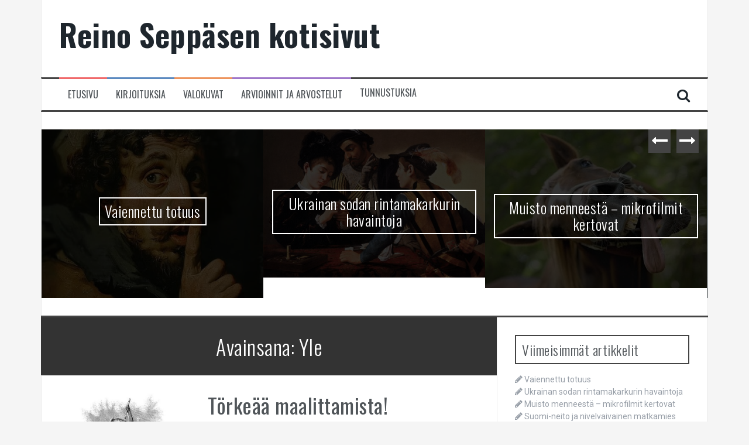

--- FILE ---
content_type: text/html; charset=UTF-8
request_url: https://reinoseppanen.net/tag/yle/
body_size: 80325
content:
<!DOCTYPE html>
<html lang="fi">
<head>
<meta charset="UTF-8">
<meta name="viewport" content="width=device-width, initial-scale=1">
<link rel="profile" href="http://gmpg.org/xfn/11">
<link rel="pingback" href="https://reinoseppanen.net/xmlrpc.php">

<title>Yle &#8211; Reino Seppäsen kotisivut</title>
<meta name='robots' content='max-image-preview:large' />
<link rel='dns-prefetch' href='//fonts.googleapis.com' />
<link rel="alternate" type="application/rss+xml" title="Reino Seppäsen kotisivut &raquo; syöte" href="https://reinoseppanen.net/feed/" />
<link rel="alternate" type="application/rss+xml" title="Reino Seppäsen kotisivut &raquo; Yle avainsanan RSS-syöte" href="https://reinoseppanen.net/tag/yle/feed/" />
<style id='wp-img-auto-sizes-contain-inline-css' type='text/css'>
img:is([sizes=auto i],[sizes^="auto," i]){contain-intrinsic-size:3000px 1500px}
/*# sourceURL=wp-img-auto-sizes-contain-inline-css */
</style>
<style id='wp-emoji-styles-inline-css' type='text/css'>

	img.wp-smiley, img.emoji {
		display: inline !important;
		border: none !important;
		box-shadow: none !important;
		height: 1em !important;
		width: 1em !important;
		margin: 0 0.07em !important;
		vertical-align: -0.1em !important;
		background: none !important;
		padding: 0 !important;
	}
/*# sourceURL=wp-emoji-styles-inline-css */
</style>
<style id='wp-block-library-inline-css' type='text/css'>
:root{--wp-block-synced-color:#7a00df;--wp-block-synced-color--rgb:122,0,223;--wp-bound-block-color:var(--wp-block-synced-color);--wp-editor-canvas-background:#ddd;--wp-admin-theme-color:#007cba;--wp-admin-theme-color--rgb:0,124,186;--wp-admin-theme-color-darker-10:#006ba1;--wp-admin-theme-color-darker-10--rgb:0,107,160.5;--wp-admin-theme-color-darker-20:#005a87;--wp-admin-theme-color-darker-20--rgb:0,90,135;--wp-admin-border-width-focus:2px}@media (min-resolution:192dpi){:root{--wp-admin-border-width-focus:1.5px}}.wp-element-button{cursor:pointer}:root .has-very-light-gray-background-color{background-color:#eee}:root .has-very-dark-gray-background-color{background-color:#313131}:root .has-very-light-gray-color{color:#eee}:root .has-very-dark-gray-color{color:#313131}:root .has-vivid-green-cyan-to-vivid-cyan-blue-gradient-background{background:linear-gradient(135deg,#00d084,#0693e3)}:root .has-purple-crush-gradient-background{background:linear-gradient(135deg,#34e2e4,#4721fb 50%,#ab1dfe)}:root .has-hazy-dawn-gradient-background{background:linear-gradient(135deg,#faaca8,#dad0ec)}:root .has-subdued-olive-gradient-background{background:linear-gradient(135deg,#fafae1,#67a671)}:root .has-atomic-cream-gradient-background{background:linear-gradient(135deg,#fdd79a,#004a59)}:root .has-nightshade-gradient-background{background:linear-gradient(135deg,#330968,#31cdcf)}:root .has-midnight-gradient-background{background:linear-gradient(135deg,#020381,#2874fc)}:root{--wp--preset--font-size--normal:16px;--wp--preset--font-size--huge:42px}.has-regular-font-size{font-size:1em}.has-larger-font-size{font-size:2.625em}.has-normal-font-size{font-size:var(--wp--preset--font-size--normal)}.has-huge-font-size{font-size:var(--wp--preset--font-size--huge)}.has-text-align-center{text-align:center}.has-text-align-left{text-align:left}.has-text-align-right{text-align:right}.has-fit-text{white-space:nowrap!important}#end-resizable-editor-section{display:none}.aligncenter{clear:both}.items-justified-left{justify-content:flex-start}.items-justified-center{justify-content:center}.items-justified-right{justify-content:flex-end}.items-justified-space-between{justify-content:space-between}.screen-reader-text{border:0;clip-path:inset(50%);height:1px;margin:-1px;overflow:hidden;padding:0;position:absolute;width:1px;word-wrap:normal!important}.screen-reader-text:focus{background-color:#ddd;clip-path:none;color:#444;display:block;font-size:1em;height:auto;left:5px;line-height:normal;padding:15px 23px 14px;text-decoration:none;top:5px;width:auto;z-index:100000}html :where(.has-border-color){border-style:solid}html :where([style*=border-top-color]){border-top-style:solid}html :where([style*=border-right-color]){border-right-style:solid}html :where([style*=border-bottom-color]){border-bottom-style:solid}html :where([style*=border-left-color]){border-left-style:solid}html :where([style*=border-width]){border-style:solid}html :where([style*=border-top-width]){border-top-style:solid}html :where([style*=border-right-width]){border-right-style:solid}html :where([style*=border-bottom-width]){border-bottom-style:solid}html :where([style*=border-left-width]){border-left-style:solid}html :where(img[class*=wp-image-]){height:auto;max-width:100%}:where(figure){margin:0 0 1em}html :where(.is-position-sticky){--wp-admin--admin-bar--position-offset:var(--wp-admin--admin-bar--height,0px)}@media screen and (max-width:600px){html :where(.is-position-sticky){--wp-admin--admin-bar--position-offset:0px}}

/*# sourceURL=wp-block-library-inline-css */
</style><style id='global-styles-inline-css' type='text/css'>
:root{--wp--preset--aspect-ratio--square: 1;--wp--preset--aspect-ratio--4-3: 4/3;--wp--preset--aspect-ratio--3-4: 3/4;--wp--preset--aspect-ratio--3-2: 3/2;--wp--preset--aspect-ratio--2-3: 2/3;--wp--preset--aspect-ratio--16-9: 16/9;--wp--preset--aspect-ratio--9-16: 9/16;--wp--preset--color--black: #000000;--wp--preset--color--cyan-bluish-gray: #abb8c3;--wp--preset--color--white: #ffffff;--wp--preset--color--pale-pink: #f78da7;--wp--preset--color--vivid-red: #cf2e2e;--wp--preset--color--luminous-vivid-orange: #ff6900;--wp--preset--color--luminous-vivid-amber: #fcb900;--wp--preset--color--light-green-cyan: #7bdcb5;--wp--preset--color--vivid-green-cyan: #00d084;--wp--preset--color--pale-cyan-blue: #8ed1fc;--wp--preset--color--vivid-cyan-blue: #0693e3;--wp--preset--color--vivid-purple: #9b51e0;--wp--preset--gradient--vivid-cyan-blue-to-vivid-purple: linear-gradient(135deg,rgb(6,147,227) 0%,rgb(155,81,224) 100%);--wp--preset--gradient--light-green-cyan-to-vivid-green-cyan: linear-gradient(135deg,rgb(122,220,180) 0%,rgb(0,208,130) 100%);--wp--preset--gradient--luminous-vivid-amber-to-luminous-vivid-orange: linear-gradient(135deg,rgb(252,185,0) 0%,rgb(255,105,0) 100%);--wp--preset--gradient--luminous-vivid-orange-to-vivid-red: linear-gradient(135deg,rgb(255,105,0) 0%,rgb(207,46,46) 100%);--wp--preset--gradient--very-light-gray-to-cyan-bluish-gray: linear-gradient(135deg,rgb(238,238,238) 0%,rgb(169,184,195) 100%);--wp--preset--gradient--cool-to-warm-spectrum: linear-gradient(135deg,rgb(74,234,220) 0%,rgb(151,120,209) 20%,rgb(207,42,186) 40%,rgb(238,44,130) 60%,rgb(251,105,98) 80%,rgb(254,248,76) 100%);--wp--preset--gradient--blush-light-purple: linear-gradient(135deg,rgb(255,206,236) 0%,rgb(152,150,240) 100%);--wp--preset--gradient--blush-bordeaux: linear-gradient(135deg,rgb(254,205,165) 0%,rgb(254,45,45) 50%,rgb(107,0,62) 100%);--wp--preset--gradient--luminous-dusk: linear-gradient(135deg,rgb(255,203,112) 0%,rgb(199,81,192) 50%,rgb(65,88,208) 100%);--wp--preset--gradient--pale-ocean: linear-gradient(135deg,rgb(255,245,203) 0%,rgb(182,227,212) 50%,rgb(51,167,181) 100%);--wp--preset--gradient--electric-grass: linear-gradient(135deg,rgb(202,248,128) 0%,rgb(113,206,126) 100%);--wp--preset--gradient--midnight: linear-gradient(135deg,rgb(2,3,129) 0%,rgb(40,116,252) 100%);--wp--preset--font-size--small: 13px;--wp--preset--font-size--medium: 20px;--wp--preset--font-size--large: 36px;--wp--preset--font-size--x-large: 42px;--wp--preset--spacing--20: 0.44rem;--wp--preset--spacing--30: 0.67rem;--wp--preset--spacing--40: 1rem;--wp--preset--spacing--50: 1.5rem;--wp--preset--spacing--60: 2.25rem;--wp--preset--spacing--70: 3.38rem;--wp--preset--spacing--80: 5.06rem;--wp--preset--shadow--natural: 6px 6px 9px rgba(0, 0, 0, 0.2);--wp--preset--shadow--deep: 12px 12px 50px rgba(0, 0, 0, 0.4);--wp--preset--shadow--sharp: 6px 6px 0px rgba(0, 0, 0, 0.2);--wp--preset--shadow--outlined: 6px 6px 0px -3px rgb(255, 255, 255), 6px 6px rgb(0, 0, 0);--wp--preset--shadow--crisp: 6px 6px 0px rgb(0, 0, 0);}:where(.is-layout-flex){gap: 0.5em;}:where(.is-layout-grid){gap: 0.5em;}body .is-layout-flex{display: flex;}.is-layout-flex{flex-wrap: wrap;align-items: center;}.is-layout-flex > :is(*, div){margin: 0;}body .is-layout-grid{display: grid;}.is-layout-grid > :is(*, div){margin: 0;}:where(.wp-block-columns.is-layout-flex){gap: 2em;}:where(.wp-block-columns.is-layout-grid){gap: 2em;}:where(.wp-block-post-template.is-layout-flex){gap: 1.25em;}:where(.wp-block-post-template.is-layout-grid){gap: 1.25em;}.has-black-color{color: var(--wp--preset--color--black) !important;}.has-cyan-bluish-gray-color{color: var(--wp--preset--color--cyan-bluish-gray) !important;}.has-white-color{color: var(--wp--preset--color--white) !important;}.has-pale-pink-color{color: var(--wp--preset--color--pale-pink) !important;}.has-vivid-red-color{color: var(--wp--preset--color--vivid-red) !important;}.has-luminous-vivid-orange-color{color: var(--wp--preset--color--luminous-vivid-orange) !important;}.has-luminous-vivid-amber-color{color: var(--wp--preset--color--luminous-vivid-amber) !important;}.has-light-green-cyan-color{color: var(--wp--preset--color--light-green-cyan) !important;}.has-vivid-green-cyan-color{color: var(--wp--preset--color--vivid-green-cyan) !important;}.has-pale-cyan-blue-color{color: var(--wp--preset--color--pale-cyan-blue) !important;}.has-vivid-cyan-blue-color{color: var(--wp--preset--color--vivid-cyan-blue) !important;}.has-vivid-purple-color{color: var(--wp--preset--color--vivid-purple) !important;}.has-black-background-color{background-color: var(--wp--preset--color--black) !important;}.has-cyan-bluish-gray-background-color{background-color: var(--wp--preset--color--cyan-bluish-gray) !important;}.has-white-background-color{background-color: var(--wp--preset--color--white) !important;}.has-pale-pink-background-color{background-color: var(--wp--preset--color--pale-pink) !important;}.has-vivid-red-background-color{background-color: var(--wp--preset--color--vivid-red) !important;}.has-luminous-vivid-orange-background-color{background-color: var(--wp--preset--color--luminous-vivid-orange) !important;}.has-luminous-vivid-amber-background-color{background-color: var(--wp--preset--color--luminous-vivid-amber) !important;}.has-light-green-cyan-background-color{background-color: var(--wp--preset--color--light-green-cyan) !important;}.has-vivid-green-cyan-background-color{background-color: var(--wp--preset--color--vivid-green-cyan) !important;}.has-pale-cyan-blue-background-color{background-color: var(--wp--preset--color--pale-cyan-blue) !important;}.has-vivid-cyan-blue-background-color{background-color: var(--wp--preset--color--vivid-cyan-blue) !important;}.has-vivid-purple-background-color{background-color: var(--wp--preset--color--vivid-purple) !important;}.has-black-border-color{border-color: var(--wp--preset--color--black) !important;}.has-cyan-bluish-gray-border-color{border-color: var(--wp--preset--color--cyan-bluish-gray) !important;}.has-white-border-color{border-color: var(--wp--preset--color--white) !important;}.has-pale-pink-border-color{border-color: var(--wp--preset--color--pale-pink) !important;}.has-vivid-red-border-color{border-color: var(--wp--preset--color--vivid-red) !important;}.has-luminous-vivid-orange-border-color{border-color: var(--wp--preset--color--luminous-vivid-orange) !important;}.has-luminous-vivid-amber-border-color{border-color: var(--wp--preset--color--luminous-vivid-amber) !important;}.has-light-green-cyan-border-color{border-color: var(--wp--preset--color--light-green-cyan) !important;}.has-vivid-green-cyan-border-color{border-color: var(--wp--preset--color--vivid-green-cyan) !important;}.has-pale-cyan-blue-border-color{border-color: var(--wp--preset--color--pale-cyan-blue) !important;}.has-vivid-cyan-blue-border-color{border-color: var(--wp--preset--color--vivid-cyan-blue) !important;}.has-vivid-purple-border-color{border-color: var(--wp--preset--color--vivid-purple) !important;}.has-vivid-cyan-blue-to-vivid-purple-gradient-background{background: var(--wp--preset--gradient--vivid-cyan-blue-to-vivid-purple) !important;}.has-light-green-cyan-to-vivid-green-cyan-gradient-background{background: var(--wp--preset--gradient--light-green-cyan-to-vivid-green-cyan) !important;}.has-luminous-vivid-amber-to-luminous-vivid-orange-gradient-background{background: var(--wp--preset--gradient--luminous-vivid-amber-to-luminous-vivid-orange) !important;}.has-luminous-vivid-orange-to-vivid-red-gradient-background{background: var(--wp--preset--gradient--luminous-vivid-orange-to-vivid-red) !important;}.has-very-light-gray-to-cyan-bluish-gray-gradient-background{background: var(--wp--preset--gradient--very-light-gray-to-cyan-bluish-gray) !important;}.has-cool-to-warm-spectrum-gradient-background{background: var(--wp--preset--gradient--cool-to-warm-spectrum) !important;}.has-blush-light-purple-gradient-background{background: var(--wp--preset--gradient--blush-light-purple) !important;}.has-blush-bordeaux-gradient-background{background: var(--wp--preset--gradient--blush-bordeaux) !important;}.has-luminous-dusk-gradient-background{background: var(--wp--preset--gradient--luminous-dusk) !important;}.has-pale-ocean-gradient-background{background: var(--wp--preset--gradient--pale-ocean) !important;}.has-electric-grass-gradient-background{background: var(--wp--preset--gradient--electric-grass) !important;}.has-midnight-gradient-background{background: var(--wp--preset--gradient--midnight) !important;}.has-small-font-size{font-size: var(--wp--preset--font-size--small) !important;}.has-medium-font-size{font-size: var(--wp--preset--font-size--medium) !important;}.has-large-font-size{font-size: var(--wp--preset--font-size--large) !important;}.has-x-large-font-size{font-size: var(--wp--preset--font-size--x-large) !important;}
/*# sourceURL=global-styles-inline-css */
</style>

<style id='classic-theme-styles-inline-css' type='text/css'>
/*! This file is auto-generated */
.wp-block-button__link{color:#fff;background-color:#32373c;border-radius:9999px;box-shadow:none;text-decoration:none;padding:calc(.667em + 2px) calc(1.333em + 2px);font-size:1.125em}.wp-block-file__button{background:#32373c;color:#fff;text-decoration:none}
/*# sourceURL=/wp-includes/css/classic-themes.min.css */
</style>
<link rel='stylesheet' id='flymag-bootstrap-css' href='https://reinoseppanen.net/wp-content/themes/flymag-child/bootstrap/css/bootstrap.min.css?ver=1' type='text/css' media='all' />
<link rel='stylesheet' id='flymag-body-fonts-css' href='//fonts.googleapis.com/css?family=Roboto%3A400%2C400italic%2C700%2C700italic&#038;ver=6.9' type='text/css' media='all' />
<link rel='stylesheet' id='flymag-headings-fonts-css' href='//fonts.googleapis.com/css?family=Oswald%3A400%2C300%2C700&#038;ver=6.9' type='text/css' media='all' />
<link rel='stylesheet' id='flymag-style-css' href='https://reinoseppanen.net/wp-content/themes/flymag-child/style.css?ver=6.9' type='text/css' media='all' />
<style id='flymag-style-inline-css' type='text/css'>
.social-navigation li:hover > a::before, a, a:hover, a:focus, a:active { color:}
.custom-menu-item-1:hover, .custom-menu-item-1 .sub-menu, .ticker-info, button, .button, input[type="button"], input[type="reset"], input[type="submit"] { background-color:}
.custom-menu-item-1 { border-color:}
.custom-menu-item-2:hover, .custom-menu-item-2 .sub-menu { background-color:}
.custom-menu-item-2 { border-color:}
.custom-menu-item-3:hover, .custom-menu-item-3 .sub-menu { background-color:}
.custom-menu-item-3 { border-color:}
.custom-menu-item-4:hover, .custom-menu-item-4 .sub-menu { background-color:}
.custom-menu-item-4 { border-color:}
.custom-menu-item-0:hover, .custom-menu-item-0 .sub-menu { background-color:}
.custom-menu-item-0 { border-color:}
.site-branding { background-color:}
.news-ticker { background-color:}
.site-title a, .site-title a:hover { color:}
.site-description { color:}
.main-navigation { background-color:}
.main-navigation a, .main-navigation li::before { color:}
body { color:#3f3f3f}
.widget-area .widget, .widget-area .widget a { color:}
.site-footer, .footer-widget-area { background-color:}

/*# sourceURL=flymag-style-inline-css */
</style>
<link rel='stylesheet' id='flymag-font-awesome-css' href='https://reinoseppanen.net/wp-content/themes/flymag-child/fonts/font-awesome.min.css?ver=6.9' type='text/css' media='all' />
<script type="text/javascript" src="https://reinoseppanen.net/wp-includes/js/jquery/jquery.min.js?ver=3.7.1" id="jquery-core-js"></script>
<script type="text/javascript" src="https://reinoseppanen.net/wp-includes/js/jquery/jquery-migrate.min.js?ver=3.4.1" id="jquery-migrate-js"></script>
<script type="text/javascript" src="https://reinoseppanen.net/wp-content/themes/flymag-child/js/jquery.fitvids.js?ver=1" id="flymag-fitvids-js"></script>
<script type="text/javascript" src="https://reinoseppanen.net/wp-content/themes/flymag-child/js/jquery.slicknav.min.js?ver=1" id="flymag-slicknav-js"></script>
<script type="text/javascript" src="https://reinoseppanen.net/wp-content/themes/flymag-child/js/jquery.easy-ticker.min.js?ver=1" id="flymag-ticker-js"></script>
<script type="text/javascript" src="https://reinoseppanen.net/wp-content/themes/flymag-child/js/wow.min.js?ver=1" id="flymag-animations-js"></script>
<script type="text/javascript" src="https://reinoseppanen.net/wp-content/themes/flymag-child/js/scripts.js?ver=1" id="flymag-scripts-js"></script>
<script type="text/javascript" src="https://reinoseppanen.net/wp-content/themes/flymag-child/js/owl.carousel.min.js?ver=1" id="flymag-owl-script-js"></script>
<script type="text/javascript" id="flymag-slider-init-js-extra">
/* <![CDATA[ */
var sliderOptions = {"slideshowspeed":"4000"};
//# sourceURL=flymag-slider-init-js-extra
/* ]]> */
</script>
<script type="text/javascript" src="https://reinoseppanen.net/wp-content/themes/flymag-child/js/slider-init.js?ver=1" id="flymag-slider-init-js"></script>
<link rel="https://api.w.org/" href="https://reinoseppanen.net/wp-json/" /><link rel="alternate" title="JSON" type="application/json" href="https://reinoseppanen.net/wp-json/wp/v2/tags/195" /><link rel="EditURI" type="application/rsd+xml" title="RSD" href="https://reinoseppanen.net/xmlrpc.php?rsd" />
<meta name="generator" content="WordPress 6.9" />
<!--[if lt IE 9]>
<script src="https://reinoseppanen.net/wp-content/themes/flymag-child/js/html5shiv.js"></script>
<![endif]-->
</head>

<body class="archive tag tag-yle tag-195 wp-theme-flymag-child">
<div id="page" class="hfeed site">
	<a class="skip-link screen-reader-text" href="#content">Skip to content</a>

	
	<header id="masthead" class="site-header container clearfix" role="banner">
		<div class="site-branding clearfix">
	        				<h1 class="site-title"><a href="https://reinoseppanen.net/" rel="home">Reino Seppäsen kotisivut</a></h1>
				<h2 class="site-description"></h2>
	        		</div>
		<nav id="site-navigation" class="main-navigation" role="navigation">
			<div class="menu-navigointi-container"><ul id="menu-navigointi" class="menu"><li id="menu-item-4" class="menu-item menu-item-type-custom menu-item-object-custom menu-item-home menu-item-4 custom-menu-item-1"><a href="http://reinoseppanen.net">Etusivu</a></li>
<li id="menu-item-9" class="menu-item menu-item-type-post_type menu-item-object-page current_page_parent menu-item-has-children menu-item-9 custom-menu-item-2"><a href="https://reinoseppanen.net/kirjoituksia/">Kirjoituksia</a>
<ul class="sub-menu">
	<li id="menu-item-5" class="menu-item menu-item-type-taxonomy menu-item-object-category menu-item-has-children menu-item-5"><a href="https://reinoseppanen.net/category/aatehistoriasta/">Aatehistoriasta</a>
	<ul class="sub-menu">
		<li id="menu-item-2497" class="menu-item menu-item-type-taxonomy menu-item-object-category menu-item-2497"><a href="https://reinoseppanen.net/category/aatehistoriasta/kapitalismi/">Kapitalismi</a></li>
		<li id="menu-item-2499" class="menu-item menu-item-type-taxonomy menu-item-object-category menu-item-2499"><a href="https://reinoseppanen.net/category/aatehistoriasta/liberalismi/">Liberalismi</a></li>
		<li id="menu-item-4053" class="menu-item menu-item-type-taxonomy menu-item-object-category menu-item-4053"><a href="https://reinoseppanen.net/category/aatehistoriasta/kommunismi/">Kommunismi</a></li>
		<li id="menu-item-2498" class="menu-item menu-item-type-taxonomy menu-item-object-category menu-item-2498"><a href="https://reinoseppanen.net/category/aatehistoriasta/konservatismi/">Konservatismi</a></li>
		<li id="menu-item-2496" class="menu-item menu-item-type-taxonomy menu-item-object-category menu-item-has-children menu-item-2496"><a href="https://reinoseppanen.net/category/aatehistoriasta/aatehistoriasta-aatehistoriasta/">Sosialismi</a>
		<ul class="sub-menu">
			<li id="menu-item-2500" class="menu-item menu-item-type-taxonomy menu-item-object-category menu-item-2500"><a href="https://reinoseppanen.net/category/aatehistoriasta/aatehistoriasta-aatehistoriasta/sosialismi-aatteena/">Sosialismi aatteena</a></li>
			<li id="menu-item-2501" class="menu-item menu-item-type-taxonomy menu-item-object-category menu-item-2501"><a href="https://reinoseppanen.net/category/aatehistoriasta/sosialismi/">Sosialismi &#8211; esisosialistit</a></li>
			<li id="menu-item-2502" class="menu-item menu-item-type-taxonomy menu-item-object-category menu-item-2502"><a href="https://reinoseppanen.net/category/aatehistoriasta/sosialismi-aatehistoriasta/">Sosialismi &#8211; uudempi sosialismi</a></li>
			<li id="menu-item-2503" class="menu-item menu-item-type-taxonomy menu-item-object-category menu-item-2503"><a href="https://reinoseppanen.net/category/aatehistoriasta/sosialismi-aatehistoriasta/demokraattinen-sosialismi-sosialidemokratia/">Demokraattinen sosialismi &#8211; sosialidemokratia</a></li>
		</ul>
</li>
	</ul>
</li>
	<li id="menu-item-7147" class="menu-item menu-item-type-taxonomy menu-item-object-category menu-item-7147"><a href="https://reinoseppanen.net/category/arvioinnit-ja-arvostelut/">Arvioinnit ja arvostelut</a></li>
	<li id="menu-item-4709" class="menu-item menu-item-type-post_type menu-item-object-page menu-item-has-children menu-item-4709"><a href="https://reinoseppanen.net/julkaisut/">Julkaisut</a>
	<ul class="sub-menu">
		<li id="menu-item-24" class="menu-item menu-item-type-post_type menu-item-object-page menu-item-24"><a href="https://reinoseppanen.net/julkaisut/kyla-hameessa/">Kylä Hämeessä</a></li>
		<li id="menu-item-25" class="menu-item menu-item-type-post_type menu-item-object-page menu-item-25"><a href="https://reinoseppanen.net/julkaisut/kalliolle-rakennettu/">Kalliolle Rakennettu</a></li>
		<li id="menu-item-4605" class="menu-item menu-item-type-post_type menu-item-object-page menu-item-4605"><a href="https://reinoseppanen.net/janus-jumala/">Janus-jumalan peilikuvat</a></li>
		<li id="menu-item-4710" class="menu-item menu-item-type-post_type menu-item-object-post menu-item-4710"><a href="https://reinoseppanen.net/arviointeja-kirjasta/">Arviointeja kirjasta ”Janus-jumalan peilikuvat”</a></li>
		<li id="menu-item-4842" class="menu-item menu-item-type-post_type menu-item-object-page menu-item-4842"><a href="https://reinoseppanen.net/?page_id=4838">Sosialidemokratian juuret ja ideologinen itseymmärrys</a></li>
		<li id="menu-item-23" class="menu-item menu-item-type-post_type menu-item-object-page menu-item-23"><a href="https://reinoseppanen.net/julkaisut/artikkeleja-muissa-julkaisuissa/">Artikkeleja muissa julkaisuissa</a></li>
	</ul>
</li>
	<li id="menu-item-1392" class="menu-item menu-item-type-taxonomy menu-item-object-category menu-item-has-children menu-item-1392"><a href="https://reinoseppanen.net/category/ihmisia-ja-elettya-elamaa/">Ihmisiä ja elettyä elämää</a>
	<ul class="sub-menu">
		<li id="menu-item-7314" class="menu-item menu-item-type-taxonomy menu-item-object-category menu-item-7314"><a href="https://reinoseppanen.net/category/ihmisia-ja-elettya-elamaa/ihmisia-ja-elettya-elamaa-ihmisia-ja-elettya-elamaa/">Negrologeja</a></li>
	</ul>
</li>
	<li id="menu-item-6" class="menu-item menu-item-type-taxonomy menu-item-object-category menu-item-6"><a href="https://reinoseppanen.net/category/historiasta/">Historiasta</a></li>
	<li id="menu-item-3179" class="menu-item menu-item-type-taxonomy menu-item-object-category menu-item-3179"><a href="https://reinoseppanen.net/category/laki-oikeudenkaytto-ja-rangaistus/">Laki, oikeus, rangaistus ja jälkihuolto</a></li>
	<li id="menu-item-89" class="menu-item menu-item-type-taxonomy menu-item-object-category menu-item-89"><a href="https://reinoseppanen.net/category/reksan-palsta/">Reksan palsta</a></li>
	<li id="menu-item-864" class="menu-item menu-item-type-taxonomy menu-item-object-category menu-item-864"><a href="https://reinoseppanen.net/category/lehtikirjoituksia/">Reksan lehti- ja nettikirjoituksia</a></li>
	<li id="menu-item-955" class="menu-item menu-item-type-taxonomy menu-item-object-category menu-item-955"><a href="https://reinoseppanen.net/category/huumoria/">Huumoria</a></li>
	<li id="menu-item-4604" class="menu-item menu-item-type-taxonomy menu-item-object-category menu-item-4604"><a href="https://reinoseppanen.net/category/vapaamuurarit-ja-muita-kummallisuuksia/">Vapaamuurarit ja muita kummallisuuksia</a></li>
</ul>
</li>
<li id="menu-item-72" class="menu-item menu-item-type-post_type menu-item-object-page menu-item-72 custom-menu-item-3"><a href="https://reinoseppanen.net/?page_id=70">Valokuvat</a></li>
<li id="menu-item-7148" class="menu-item menu-item-type-taxonomy menu-item-object-category menu-item-7148 custom-menu-item-4"><a href="https://reinoseppanen.net/category/arvioinnit-ja-arvostelut/">Arvioinnit ja arvostelut</a></li>
<li id="menu-item-911" class="menu-item menu-item-type-taxonomy menu-item-object-category menu-item-911"><a href="https://reinoseppanen.net/category/tunnustuksia/">Tunnustuksia</a></li>
</ul></div>			<span class="search-toggle"><i class="fa fa-search"></i></span>
			
<div class="search-wrapper">
	<form role="search" method="get" class="flymag-search-form" action="https://reinoseppanen.net/">
		<span class="search-close"><i class="fa fa-times"></i></span>
		<label>
			<span class="screen-reader-text">Search for:</span>
			<input type="search" class="search-field" placeholder="Type and press enter" value="" name="s" title="Search for:" />
		</label>
	</form>
</div>	
		</nav><!-- #site-navigation -->
		<nav class="mobile-nav"></nav>
	</header><!-- #masthead -->

	<div id="content" class="site-content container clearfix">
						<div class="fly-slider slider-loader">
				<div class="featured-inner clearfix">
					<div class="slider-inner">
											<div class="slide">
							<span class="carousel-overlay"></span>
															<img width="526" height="400" src="https://reinoseppanen.net/wp-content/uploads/2025/03/Michelangelo-Merisi-da-Caravaggio-526x400.jpg" class="attachment-carousel-thumb size-carousel-thumb wp-post-image" alt="" decoding="async" fetchpriority="high" />														<h1 class="slide-title"><a href="https://reinoseppanen.net/vaiennettu-totuus/" rel="bookmark">Vaiennettu  totuus</a></h1>							<span class="slide-link"><a href="https://reinoseppanen.net/vaiennettu-totuus/"><i class="fa fa-long-arrow-right"></i></a></span>
						</div>
											<div class="slide">
							<span class="carousel-overlay"></span>
															<img width="600" height="400" src="https://reinoseppanen.net/wp-content/uploads/2025/02/Cardsharps-Caravaggio_c.1597-600x400.jpg" class="attachment-carousel-thumb size-carousel-thumb wp-post-image" alt="" decoding="async" />														<h1 class="slide-title"><a href="https://reinoseppanen.net/ukrainan-sodan-rintamakarkurin-havaintoja/" rel="bookmark">Ukrainan sodan rintamakarkurin havaintoja</a></h1>							<span class="slide-link"><a href="https://reinoseppanen.net/ukrainan-sodan-rintamakarkurin-havaintoja/"><i class="fa fa-long-arrow-right"></i></a></span>
						</div>
											<div class="slide">
							<span class="carousel-overlay"></span>
															<img width="525" height="375" src="https://reinoseppanen.net/wp-content/uploads/2025/02/Koni-irvistaa.jpg" class="attachment-carousel-thumb size-carousel-thumb wp-post-image" alt="" decoding="async" srcset="https://reinoseppanen.net/wp-content/uploads/2025/02/Koni-irvistaa.jpg 525w, https://reinoseppanen.net/wp-content/uploads/2025/02/Koni-irvistaa-300x214.jpg 300w" sizes="(max-width: 525px) 100vw, 525px" />														<h1 class="slide-title"><a href="https://reinoseppanen.net/mikrofilmit-kertovat/" rel="bookmark">Muisto menneestä &#8211; mikrofilmit  kertovat</a></h1>							<span class="slide-link"><a href="https://reinoseppanen.net/mikrofilmit-kertovat/"><i class="fa fa-long-arrow-right"></i></a></span>
						</div>
											<div class="slide">
							<span class="carousel-overlay"></span>
															<img width="319" height="379" src="https://reinoseppanen.net/wp-content/uploads/2024/06/Suomi-neitoa-ohjataan.jpg" class="attachment-carousel-thumb size-carousel-thumb wp-post-image" alt="" decoding="async" srcset="https://reinoseppanen.net/wp-content/uploads/2024/06/Suomi-neitoa-ohjataan.jpg 319w, https://reinoseppanen.net/wp-content/uploads/2024/06/Suomi-neitoa-ohjataan-253x300.jpg 253w" sizes="(max-width: 319px) 100vw, 319px" />														<h1 class="slide-title"><a href="https://reinoseppanen.net/nivelvaivaisen-tahdenvaleja-politiikasta/" rel="bookmark">Suomi-neito ja nivelvaivainen matkamies maan</a></h1>							<span class="slide-link"><a href="https://reinoseppanen.net/nivelvaivaisen-tahdenvaleja-politiikasta/"><i class="fa fa-long-arrow-right"></i></a></span>
						</div>
											<div class="slide">
							<span class="carousel-overlay"></span>
															<img width="498" height="400" src="https://reinoseppanen.net/wp-content/uploads/2024/05/Paljastuminen-498x400.jpg" class="attachment-carousel-thumb size-carousel-thumb wp-post-image" alt="" decoding="async" />														<h1 class="slide-title"><a href="https://reinoseppanen.net/mita-peili-paljastaakaan/" rel="bookmark">Mitä peili paljastaakaan?</a></h1>							<span class="slide-link"><a href="https://reinoseppanen.net/mita-peili-paljastaakaan/"><i class="fa fa-long-arrow-right"></i></a></span>
						</div>
											<div class="slide">
							<span class="carousel-overlay"></span>
															<img width="585" height="400" src="https://reinoseppanen.net/wp-content/uploads/2024/04/Ritari-ja-kuolema-2-585x400.jpg" class="attachment-carousel-thumb size-carousel-thumb wp-post-image" alt="" decoding="async" />														<h1 class="slide-title"><a href="https://reinoseppanen.net/aamulehti-opettaa-kuinka-aanestat-oikein/" rel="bookmark">Aamulehti opettaa:  Kuinka äänestät oikein</a></h1>							<span class="slide-link"><a href="https://reinoseppanen.net/aamulehti-opettaa-kuinka-aanestat-oikein/"><i class="fa fa-long-arrow-right"></i></a></span>
						</div>
										</div>
				</div>
			</div>
				
		
	<div id="primary" class="content-area ">
		<main id="main" class="site-main" role="main">

		
			<header class="page-header">
				<h1 class="page-title">Avainsana: <span>Yle</span></h1>			</header><!-- .page-header -->

						<div class="home-wrapper ">
			
				
<article id="post-7172" class="clearfix post-7172 post type-post status-publish format-standard has-post-thumbnail hentry category-lehtikirjoituksia category-yleinen tag-catharin tag-heikki-patomaki tag-jukka-savolainen tag-mediapoolia-candolin tag-mielipideterrori tag-pyhan-yrjo tag-suomen-hallitus tag-turvallisuuspoliittinen-selonteko tag-yle">

			<div class="entry-thumb col-md-4">
			<a href="https://reinoseppanen.net/torkeaa-maalittamista/" title="Törkeää maalittamista!" >
				<img width="511" height="654" src="https://reinoseppanen.net/wp-content/uploads/2022/04/St.-George-the-Dragon-1878-Sir-Joseph-Boehm.jpg" class="attachment-entry-thumb size-entry-thumb wp-post-image" alt="" decoding="async" loading="lazy" srcset="https://reinoseppanen.net/wp-content/uploads/2022/04/St.-George-the-Dragon-1878-Sir-Joseph-Boehm.jpg 511w, https://reinoseppanen.net/wp-content/uploads/2022/04/St.-George-the-Dragon-1878-Sir-Joseph-Boehm-234x300.jpg 234w" sizes="auto, (max-width: 511px) 100vw, 511px" />			</a>			
		</div>
			
	<div class="post-wrapper col-md-8">
		<header class="entry-header">
			<h1 class="entry-title"><a href="https://reinoseppanen.net/torkeaa-maalittamista/" rel="bookmark">Törkeää maalittamista!</a></h1>
						<div class="entry-meta">
				<span class="posted-on"><i class="fa fa-calendar"></i> <a href="https://reinoseppanen.net/torkeaa-maalittamista/" rel="bookmark"><time class="entry-date published" datetime="2022-04-17T22:49:14+03:00">17.4.2022</time><time class="updated" datetime="2022-04-17T23:13:34+03:00">17.4.2022</time></a></span><span class="byline"> <i class="fa fa-user"></i> <span class="author vcard"><a class="url fn n" href="https://reinoseppanen.net/author/reino/">Reino Seppänen</a></span></span>			</div><!-- .entry-meta -->
					</header><!-- .entry-header -->

		<div class="entry-content">
			<p>Hallituksen lepertelyt eduskunnan avoimesta keskustelusta antamansa turvallisuuspoliittisen selonteon pohjalta voidaan unohtaa.  Sunnuntain 17.4. 2022 TV-uutisissa hybridiosaamiskeskuksen Jukka Savolainen maalasi jo etukäteen mahdolliset toisinajattelevat kansanedustajat ”putinisteisksi” tai Venäjän kätyreiksi.   Näin yhteiskunnan verovaroin ylläpitämä media osallistuu demokraattisen yhteiskuntamme tärkeimmän instituution, eduskunnan edustajien törkeään painostamiseen.  Törkeää se on eritoten tässä mielipideilmastossa toteutettuna.  Törkeää se on myös siksi, että [&hellip;]</p>
					</div><!-- .entry-content -->

				<footer class="entry-footer">
			<i class="fa fa-folder"></i>&nbsp;<span class="cat-links"><a href="https://reinoseppanen.net/category/lehtikirjoituksia/" rel="category tag">Reksan lehti- ja nettikirjoituksia</a>, <a href="https://reinoseppanen.net/category/yleinen/" rel="category tag">Yleinen</a></span>		</footer><!-- .entry-footer -->
			</div>
</article><!-- #post-## -->
			
				
<article id="post-6794" class="clearfix post-6794 post type-post status-publish format-standard has-post-thumbnail hentry category-lehtikirjoituksia category-yleinen tag-etelaranta-10 tag-juha-sipila tag-jussi-eronen tag-kulttuuricocktail-ohjelma tag-ruben-stiller tag-salla-vuorikoski tag-sanna-marin tag-suomen-kuvalehti tag-susanna-paivarinta tag-terrafame tag-viimeinen-sana-ohjelma tag-ville-ranta tag-yle">

			<div class="entry-thumb col-md-4">
			<a href="https://reinoseppanen.net/laimeanmakuinen-kulttuurikimara/" title="Laimeanmakuinen kulttuurikimara" >
				<img width="735" height="565" src="https://reinoseppanen.net/wp-content/uploads/2021/12/Ilveilijat.jpg" class="attachment-entry-thumb size-entry-thumb wp-post-image" alt="" decoding="async" loading="lazy" srcset="https://reinoseppanen.net/wp-content/uploads/2021/12/Ilveilijat.jpg 735w, https://reinoseppanen.net/wp-content/uploads/2021/12/Ilveilijat-300x231.jpg 300w" sizes="auto, (max-width: 735px) 100vw, 735px" />			</a>			
		</div>
			
	<div class="post-wrapper col-md-8">
		<header class="entry-header">
			<h1 class="entry-title"><a href="https://reinoseppanen.net/laimeanmakuinen-kulttuurikimara/" rel="bookmark">Laimeanmakuinen kulttuurikimara</a></h1>
						<div class="entry-meta">
				<span class="posted-on"><i class="fa fa-calendar"></i> <a href="https://reinoseppanen.net/laimeanmakuinen-kulttuurikimara/" rel="bookmark"><time class="entry-date published updated" datetime="2021-12-16T01:29:03+02:00">16.12.2021</time></a></span><span class="byline"> <i class="fa fa-user"></i> <span class="author vcard"><a class="url fn n" href="https://reinoseppanen.net/author/reino/">Reino Seppänen</a></span></span>			</div><!-- .entry-meta -->
					</header><!-- .entry-header -->

		<div class="entry-content">
			<p>Katsoin Yle ykköseltä 15.12. 2021 ohjelman Kulttuuricocktail.  Tällä kertaa sen teemana oli Sananvapauden rajoilla rytisee.  Ohjelma kiinnosti jo senkin vuoksi, että  10. joulukuuta katsomani Viimeinen sana -ohjelma oli pöyristyttävä rutistus Sanna Marinin ajojahdin legitimoimiseksi.  Ajattelin, että ohjelman etukäteistekstin lupailut  sananvapauden käyön rajoista voisi sivuta sitä problematiikkaa, joka nykytilanteessa on minun mielestäni vaarallisinta.   Esittelytekstin viittaus &#8221;kipukohtiin&#8221; [&hellip;]</p>
					</div><!-- .entry-content -->

				<footer class="entry-footer">
			<i class="fa fa-folder"></i>&nbsp;<span class="cat-links"><a href="https://reinoseppanen.net/category/lehtikirjoituksia/" rel="category tag">Reksan lehti- ja nettikirjoituksia</a>, <a href="https://reinoseppanen.net/category/yleinen/" rel="category tag">Yleinen</a></span>		</footer><!-- .entry-footer -->
			</div>
</article><!-- #post-## -->
			
				
<article id="post-6593" class="clearfix post-6593 post type-post status-publish format-standard has-post-thumbnail hentry category-lehtikirjoituksia category-yleinen tag-aamulehti tag-jaakko-jahnukainen tag-jaakko-teppo tag-koronan-hoito tag-krista-kiuru tag-levyraati tag-marinin-aamupala tag-tiedonvalitys tag-valtamedia tag-yle">

			<div class="entry-thumb col-md-4">
			<a href="https://reinoseppanen.net/voi-kun-meni-taas-pimpparauta-pieleen/" title="Voi kun meni taas pimpparauta pieleen" >
				<img width="445" height="582" src="https://reinoseppanen.net/wp-content/uploads/2021/07/I-smell-a-fart-1.jpg" class="attachment-entry-thumb size-entry-thumb wp-post-image" alt="" decoding="async" loading="lazy" srcset="https://reinoseppanen.net/wp-content/uploads/2021/07/I-smell-a-fart-1.jpg 445w, https://reinoseppanen.net/wp-content/uploads/2021/07/I-smell-a-fart-1-229x300.jpg 229w" sizes="auto, (max-width: 445px) 100vw, 445px" />			</a>			
		</div>
			
	<div class="post-wrapper col-md-8">
		<header class="entry-header">
			<h1 class="entry-title"><a href="https://reinoseppanen.net/voi-kun-meni-taas-pimpparauta-pieleen/" rel="bookmark">Voi kun meni taas pimpparauta pieleen</a></h1>
						<div class="entry-meta">
				<span class="posted-on"><i class="fa fa-calendar"></i> <a href="https://reinoseppanen.net/voi-kun-meni-taas-pimpparauta-pieleen/" rel="bookmark"><time class="entry-date published updated" datetime="2021-07-11T01:36:56+03:00">11.7.2021</time></a></span><span class="byline"> <i class="fa fa-user"></i> <span class="author vcard"><a class="url fn n" href="https://reinoseppanen.net/author/reino/">Reino Seppänen</a></span></span>			</div><!-- .entry-meta -->
					</header><!-- .entry-header -->

		<div class="entry-content">
			<p>Tunnettu ”Ruikonperän multakurkku” kansantaiteilija Jaakko Teppo parodisoi taannoista suosittua televisio-ohjelmaa ”Levyraati” laulussa ”Klasu ja Pirkko”.  Jaakko Teppo totesi veisunsa sanoissa, kuinka kansan mielestä esitetty kappale saattoi olla ”pelkkää rautakankee”, mutta nirppanokkaiset raatilaiset löysivät siitä aina jotain irvittävää.  Jos ei muuta niin meni ”pimpparauta pieleen. Tämä Jaakko Tepon sanoitus tuli mieleen, kun törmäsin Facebookissa moniin postauksiin, [&hellip;]</p>
					</div><!-- .entry-content -->

				<footer class="entry-footer">
			<i class="fa fa-folder"></i>&nbsp;<span class="cat-links"><a href="https://reinoseppanen.net/category/lehtikirjoituksia/" rel="category tag">Reksan lehti- ja nettikirjoituksia</a>, <a href="https://reinoseppanen.net/category/yleinen/" rel="category tag">Yleinen</a></span>		</footer><!-- .entry-footer -->
			</div>
</article><!-- #post-## -->
			
				
<article id="post-5616" class="clearfix post-5616 post type-post status-publish format-standard has-post-thumbnail hentry category-lehtikirjoituksia category-yleinen tag-erkka-mikkonen tag-venaja tag-yle">

			<div class="entry-thumb col-md-4">
			<a href="https://reinoseppanen.net/mita-mina-haluan-kuulla-venajalta/" title="Mitä minä haluan kuulla Venäjältä?" >
				<img width="818" height="713" src="https://reinoseppanen.net/wp-content/uploads/2020/10/Erkka-Mikkonen.jpg" class="attachment-entry-thumb size-entry-thumb wp-post-image" alt="" decoding="async" loading="lazy" srcset="https://reinoseppanen.net/wp-content/uploads/2020/10/Erkka-Mikkonen.jpg 818w, https://reinoseppanen.net/wp-content/uploads/2020/10/Erkka-Mikkonen-300x261.jpg 300w, https://reinoseppanen.net/wp-content/uploads/2020/10/Erkka-Mikkonen-768x669.jpg 768w" sizes="auto, (max-width: 818px) 100vw, 818px" />			</a>			
		</div>
			
	<div class="post-wrapper col-md-8">
		<header class="entry-header">
			<h1 class="entry-title"><a href="https://reinoseppanen.net/mita-mina-haluan-kuulla-venajalta/" rel="bookmark">Mitä minä haluan kuulla Venäjältä?</a></h1>
						<div class="entry-meta">
				<span class="posted-on"><i class="fa fa-calendar"></i> <a href="https://reinoseppanen.net/mita-mina-haluan-kuulla-venajalta/" rel="bookmark"><time class="entry-date published" datetime="2020-10-27T20:30:45+02:00">27.10.2020</time><time class="updated" datetime="2020-10-27T20:38:47+02:00">27.10.2020</time></a></span><span class="byline"> <i class="fa fa-user"></i> <span class="author vcard"><a class="url fn n" href="https://reinoseppanen.net/author/reino/">Reino Seppänen</a></span></span>			</div><!-- .entry-meta -->
					</header><!-- .entry-header -->

		<div class="entry-content">
			<p>Koneelleni ponnahti tänään tiistaina 27.10.2020 seuraavanlainen YLE:n kirjoitus.                    Erkka Mikkonen: Haluatko kuulla Venäjältä hyviä vai faktoihin perustuvia uutisia?     Juttu on kuluvan vuoden kesäkuulta, joten sen lähettämisen pontimena on ollut kommentointini Erkka Mikkosen jutusta.  Kuka sen on postannut, jää arvoitukseksi, kuten myös syy.  Olipa se mikä tahansa, päätin vastata kysymykseen, vaikka muutaman kuukauden näin [&hellip;]</p>
					</div><!-- .entry-content -->

				<footer class="entry-footer">
			<i class="fa fa-folder"></i>&nbsp;<span class="cat-links"><a href="https://reinoseppanen.net/category/lehtikirjoituksia/" rel="category tag">Reksan lehti- ja nettikirjoituksia</a>, <a href="https://reinoseppanen.net/category/yleinen/" rel="category tag">Yleinen</a></span>		</footer><!-- .entry-footer -->
			</div>
</article><!-- #post-## -->
			
				
<article id="post-5449" class="clearfix post-5449 post type-post status-publish format-standard has-post-thumbnail hentry category-lehtikirjoituksia category-yleinen tag-ansiosidonnainen-tyottomyysturva tag-ek tag-elina-lepomaki tag-kokoomus tag-mauri-kotamaki tag-rikkain-promille tag-roskajournalismi tag-uutisointi tag-yle">

			<div class="entry-thumb col-md-4">
			<a href="https://reinoseppanen.net/joko-riittaa-ylen-roskajournalismi/" title="Joko riittää Ylen roskajournalismi?" >
				<img width="575" height="765" src="https://reinoseppanen.net/wp-content/uploads/2020/07/Kysymysmerkki_nainen_2.jpg" class="attachment-entry-thumb size-entry-thumb wp-post-image" alt="" decoding="async" loading="lazy" srcset="https://reinoseppanen.net/wp-content/uploads/2020/07/Kysymysmerkki_nainen_2.jpg 575w, https://reinoseppanen.net/wp-content/uploads/2020/07/Kysymysmerkki_nainen_2-225x300.jpg 225w" sizes="auto, (max-width: 575px) 100vw, 575px" />			</a>			
		</div>
			
	<div class="post-wrapper col-md-8">
		<header class="entry-header">
			<h1 class="entry-title"><a href="https://reinoseppanen.net/joko-riittaa-ylen-roskajournalismi/" rel="bookmark">Joko riittää Ylen roskajournalismi?</a></h1>
						<div class="entry-meta">
				<span class="posted-on"><i class="fa fa-calendar"></i> <a href="https://reinoseppanen.net/joko-riittaa-ylen-roskajournalismi/" rel="bookmark"><time class="entry-date published" datetime="2020-07-18T00:21:40+03:00">18.7.2020</time><time class="updated" datetime="2020-07-19T14:38:34+03:00">19.7.2020</time></a></span><span class="byline"> <i class="fa fa-user"></i> <span class="author vcard"><a class="url fn n" href="https://reinoseppanen.net/author/reino/">Reino Seppänen</a></span></span>			</div><!-- .entry-meta -->
					</header><!-- .entry-header -->

		<div class="entry-content">
			<p>YLE eli Yleisradio Oy on yhteisillä verovaroilla eli ns. Yle-verolla yläpidettävä viestintäyhtiö.  Se toimii lain mukaan eduskunnan alaisuudessa.  Tai sanotaanko, että pitäisi toimia.  Todellisuudessa Yle toimii Suomen rikkaimman promillen alaisuudessa, jota edustavat EK eli elinkeinoelämän keskusliitto, Suomen yrittäjät ry, kokoomuspuolue ja erilaiset hämäräjärjestöt mm. vapaamuurarit ja monet rekisteröimättömät kuppikunnat.  Näiden tahojen palveluksessa on joukko Ylen [&hellip;]</p>
					</div><!-- .entry-content -->

				<footer class="entry-footer">
			<i class="fa fa-folder"></i>&nbsp;<span class="cat-links"><a href="https://reinoseppanen.net/category/lehtikirjoituksia/" rel="category tag">Reksan lehti- ja nettikirjoituksia</a>, <a href="https://reinoseppanen.net/category/yleinen/" rel="category tag">Yleinen</a></span>		</footer><!-- .entry-footer -->
			</div>
</article><!-- #post-## -->
			
				
<article id="post-5341" class="clearfix post-5341 post type-post status-publish format-standard has-post-thumbnail hentry category-lehtikirjoituksia category-yleinen tag-ek tag-jouko-jokinen tag-kokoomus tag-lauri-kivinen tag-merja-yla-anttila tag-suomen-yrittajat tag-vappu tag-yle">

			<div class="entry-thumb col-md-4">
			<a href="https://reinoseppanen.net/reksan-vappusaarna-koronavuonna-2020/" title="Reksan vappusaarna koronavuonna 2020" >
				<img width="348" height="358" src="https://reinoseppanen.net/wp-content/uploads/2017/07/Mies_ja_ratas_vasemmalta_oikealle.jpg" class="attachment-entry-thumb size-entry-thumb wp-post-image" alt="" decoding="async" loading="lazy" srcset="https://reinoseppanen.net/wp-content/uploads/2017/07/Mies_ja_ratas_vasemmalta_oikealle.jpg 348w, https://reinoseppanen.net/wp-content/uploads/2017/07/Mies_ja_ratas_vasemmalta_oikealle-292x300.jpg 292w" sizes="auto, (max-width: 348px) 100vw, 348px" />			</a>			
		</div>
			
	<div class="post-wrapper col-md-8">
		<header class="entry-header">
			<h1 class="entry-title"><a href="https://reinoseppanen.net/reksan-vappusaarna-koronavuonna-2020/" rel="bookmark">Reksan vappusaarna koronavuonna 2020</a></h1>
						<div class="entry-meta">
				<span class="posted-on"><i class="fa fa-calendar"></i> <a href="https://reinoseppanen.net/reksan-vappusaarna-koronavuonna-2020/" rel="bookmark"><time class="entry-date published" datetime="2020-04-30T18:42:17+03:00">30.4.2020</time><time class="updated" datetime="2020-05-01T01:06:27+03:00">1.5.2020</time></a></span><span class="byline"> <i class="fa fa-user"></i> <span class="author vcard"><a class="url fn n" href="https://reinoseppanen.net/author/reino/">Reino Seppänen</a></span></span>			</div><!-- .entry-meta -->
					</header><!-- .entry-header -->

		<div class="entry-content">
			<p>   Toverit ja ystävät!  Elämme outoa aikaa.  Panepidemia nimeltään korona on jäytänyt maatamme jo aivan liian pitkään ja loppua ei ole näkyvissä.  Virus on katkaissut ja vaikeuttanut suhteitamme läheisiin, ystäviin ja yhdessäoloon.  Ensimmäisen kerran muistiin pohjautuvassa henkilöhistoriassani en nyt voi ottaa vastaan vappua perinteisellä omiin, työväenluokkaisiin kulttuuriperinteisiin kuuluvalla tavalla.  Samaa asiaa ovat valittaneet monet aate- [&hellip;]</p>
					</div><!-- .entry-content -->

				<footer class="entry-footer">
			<i class="fa fa-folder"></i>&nbsp;<span class="cat-links"><a href="https://reinoseppanen.net/category/lehtikirjoituksia/" rel="category tag">Reksan lehti- ja nettikirjoituksia</a>, <a href="https://reinoseppanen.net/category/yleinen/" rel="category tag">Yleinen</a></span>		</footer><!-- .entry-footer -->
			</div>
</article><!-- #post-## -->
			
				
<article id="post-4629" class="clearfix post-4629 post type-post status-publish format-standard has-post-thumbnail hentry category-lehtikirjoituksia category-vapaamuurarit-ja-muita-kummallisuuksia tag-alma-media tag-atte-jaaskelainen tag-demokratia tag-jouko-jokinen tag-lannen-media-oy tag-porvarillisesta-hegemonia tag-sananvapaus tag-sanoma-osakeyhtio tag-tiedonpimitys tag-tiedonvalitys tag-trollit tag-yle">

			<div class="entry-thumb col-md-4">
			<a href="https://reinoseppanen.net/4629-2/" title="Pravdaa kansalle" >
				<img width="783" height="889" src="https://reinoseppanen.net/wp-content/uploads/2019/10/Arvovapaa-totuus2.jpg" class="attachment-entry-thumb size-entry-thumb wp-post-image" alt="" decoding="async" loading="lazy" srcset="https://reinoseppanen.net/wp-content/uploads/2019/10/Arvovapaa-totuus2.jpg 783w, https://reinoseppanen.net/wp-content/uploads/2019/10/Arvovapaa-totuus2-264x300.jpg 264w, https://reinoseppanen.net/wp-content/uploads/2019/10/Arvovapaa-totuus2-768x872.jpg 768w" sizes="auto, (max-width: 783px) 100vw, 783px" />			</a>			
		</div>
			
	<div class="post-wrapper col-md-8">
		<header class="entry-header">
			<h1 class="entry-title"><a href="https://reinoseppanen.net/4629-2/" rel="bookmark">Pravdaa kansalle</a></h1>
						<div class="entry-meta">
				<span class="posted-on"><i class="fa fa-calendar"></i> <a href="https://reinoseppanen.net/4629-2/" rel="bookmark"><time class="entry-date published" datetime="2019-10-29T23:08:13+02:00">29.10.2019</time><time class="updated" datetime="2020-01-15T00:04:53+02:00">15.1.2020</time></a></span><span class="byline"> <i class="fa fa-user"></i> <span class="author vcard"><a class="url fn n" href="https://reinoseppanen.net/author/reino/">Reino Seppänen</a></span></span>			</div><!-- .entry-meta -->
					</header><!-- .entry-header -->

		<div class="entry-content">
			<p>Olen havainnut, että useat ihmiset ottavat hyvinkin ärhäkästi kantaa valtamedian juttuihin ja erityisesti käynnistettyihin, keskusjohtoisesti ohjattuihin kampanjoihin.  Se on hyvin luonnollista, koska tällaisissa tapauksissa valtamedia häivyttää ja dementoi vasta-argumentit.  Niinpä jää jäljelle eliitin totuus.  Tuo ”Totuus”, sillä kertaa porvarillisen yhteiskunnan ”Pravda”.  Se murjotaan samalla brutaalisuudella kansalaisten tajuntaan kuin aikoinaan Neuvostoliitossa.  Vaikutinkin on kutakuinkin sama – [&hellip;]</p>
					</div><!-- .entry-content -->

				<footer class="entry-footer">
			<i class="fa fa-folder"></i>&nbsp;<span class="cat-links"><a href="https://reinoseppanen.net/category/lehtikirjoituksia/" rel="category tag">Reksan lehti- ja nettikirjoituksia</a>, <a href="https://reinoseppanen.net/category/vapaamuurarit-ja-muita-kummallisuuksia/" rel="category tag">Vapaamuurarit ja muita kummallisuuksia</a></span>		</footer><!-- .entry-footer -->
			</div>
</article><!-- #post-## -->
			
				
<article id="post-4515" class="clearfix post-4515 post type-post status-publish format-standard has-post-thumbnail hentry category-lehtikirjoituksia category-yleinen tag-doxaaminen tag-jone-rinne tag-maalittaminen tag-maria-pettersson tag-yle">

			<div class="entry-thumb col-md-4">
			<a href="https://reinoseppanen.net/maalitusta-ja-maalittajia/" title="Maalitusta ja maalittajia" >
				<img width="527" height="226" src="https://reinoseppanen.net/wp-content/uploads/2019/07/aaaa-kuva1.jpg" class="attachment-entry-thumb size-entry-thumb wp-post-image" alt="" decoding="async" loading="lazy" srcset="https://reinoseppanen.net/wp-content/uploads/2019/07/aaaa-kuva1.jpg 527w, https://reinoseppanen.net/wp-content/uploads/2019/07/aaaa-kuva1-300x129.jpg 300w" sizes="auto, (max-width: 527px) 100vw, 527px" />			</a>			
		</div>
			
	<div class="post-wrapper col-md-8">
		<header class="entry-header">
			<h1 class="entry-title"><a href="https://reinoseppanen.net/maalitusta-ja-maalittajia/" rel="bookmark">Maalitusta ja maalittajia</a></h1>
						<div class="entry-meta">
				<span class="posted-on"><i class="fa fa-calendar"></i> <a href="https://reinoseppanen.net/maalitusta-ja-maalittajia/" rel="bookmark"><time class="entry-date published" datetime="2019-07-04T16:28:38+03:00">4.7.2019</time><time class="updated" datetime="2019-07-04T16:41:00+03:00">4.7.2019</time></a></span><span class="byline"> <i class="fa fa-user"></i> <span class="author vcard"><a class="url fn n" href="https://reinoseppanen.net/author/reino/">Reino Seppänen</a></span></span>			</div><!-- .entry-meta -->
					</header><!-- .entry-header -->

		<div class="entry-content">
			<p>Sattumalta kuuntelin tänään (torstai 04.07. 2019) Radio Suomea, jossa keskusteltiin ”maalittamisesta”. Toimittajien Sanna Pirkkalaisen ja Aki Laineen haastateltavina olivat Suomen Poliisijärjestöjen puheenjohtaja Jonne Rinne ja Journalisti-lehden päätoimittaja Maria Pettersson. Esimerkkinä maalittamisesta toimittajat mainitsivat mm. sen miten suuri joukko ihmisiä yllytetään jonkun toimittajan tai poliisihenkilön kimppuun. Aihe sinänsä on tärkeä ja kasvavassa määrin ajankohtainen, mutta ilmiönä [&hellip;]</p>
					</div><!-- .entry-content -->

				<footer class="entry-footer">
			<i class="fa fa-folder"></i>&nbsp;<span class="cat-links"><a href="https://reinoseppanen.net/category/lehtikirjoituksia/" rel="category tag">Reksan lehti- ja nettikirjoituksia</a>, <a href="https://reinoseppanen.net/category/yleinen/" rel="category tag">Yleinen</a></span>		</footer><!-- .entry-footer -->
			</div>
</article><!-- #post-## -->
			
				
<article id="post-4381" class="clearfix post-4381 post type-post status-publish format-standard has-post-thumbnail hentry category-lehtikirjoituksia category-yleinen tag-antti-rinne tag-li-andersson tag-mikael-jungner tag-perussuomalaiset tag-sdp tag-sosialidemokratia tag-tolo-unga-socialister tag-vuoden-2019-eduskuntavaalit tag-yle">

			<div class="entry-thumb col-md-4">
			<a href="https://reinoseppanen.net/hillasoiden-maassa-hallanvaara/" title="Hillasoiden maassa hallanvaara" >
				<img width="283" height="482" src="https://reinoseppanen.net/wp-content/uploads/2019/04/Hugo_Simperg_Halla_3.jpg" class="attachment-entry-thumb size-entry-thumb wp-post-image" alt="" decoding="async" loading="lazy" srcset="https://reinoseppanen.net/wp-content/uploads/2019/04/Hugo_Simperg_Halla_3.jpg 283w, https://reinoseppanen.net/wp-content/uploads/2019/04/Hugo_Simperg_Halla_3-176x300.jpg 176w" sizes="auto, (max-width: 283px) 100vw, 283px" />			</a>			
		</div>
			
	<div class="post-wrapper col-md-8">
		<header class="entry-header">
			<h1 class="entry-title"><a href="https://reinoseppanen.net/hillasoiden-maassa-hallanvaara/" rel="bookmark">Hillasoiden maassa hallanvaara</a></h1>
						<div class="entry-meta">
				<span class="posted-on"><i class="fa fa-calendar"></i> <a href="https://reinoseppanen.net/hillasoiden-maassa-hallanvaara/" rel="bookmark"><time class="entry-date published" datetime="2019-04-16T13:33:15+03:00">16.4.2019</time><time class="updated" datetime="2019-04-16T15:58:43+03:00">16.4.2019</time></a></span><span class="byline"> <i class="fa fa-user"></i> <span class="author vcard"><a class="url fn n" href="https://reinoseppanen.net/author/reino/">Reino Seppänen</a></span></span>			</div><!-- .entry-meta -->
					</header><!-- .entry-header -->

		<div class="entry-content">
			<p>Käytyjen eduskuntavaalien tulos näyttää pikaisella silmäyksellä poliittiselta pattitilanteelta.  Mutta onko tosiaan niin?  Historia kertoo, että monet viisaat politiikot näkevät vaihtoehtoja vaikeissakin tilanteissa. Mutta he ovatkin tunnustetusti viisaita.  Nämä nykyiset politiikot ja poliittiset kommentaattorit  tyytyvät noihin &#8221;pikaisiin silmäyksiin.  Siltä pohjalta he tarjoavat yksinkertaisia ratkaisujaan monimutkaisiin ongelmiin.  Niitä reseptejä yleensä myös noudatetaan, minkä seurauksena asiat saadaan vielä [&hellip;]</p>
					</div><!-- .entry-content -->

				<footer class="entry-footer">
			<i class="fa fa-folder"></i>&nbsp;<span class="cat-links"><a href="https://reinoseppanen.net/category/lehtikirjoituksia/" rel="category tag">Reksan lehti- ja nettikirjoituksia</a>, <a href="https://reinoseppanen.net/category/yleinen/" rel="category tag">Yleinen</a></span>		</footer><!-- .entry-footer -->
			</div>
</article><!-- #post-## -->
			
				
<article id="post-3950" class="clearfix post-3950 post type-post status-publish format-standard has-post-thumbnail hentry category-lehtikirjoituksia tag-a-studio tag-erkka-koivunen tag-esko-seppanen tag-euroopan-hybridiuhkakeskus tag-f-secure tag-hybridivaikuttaminen tag-nato tag-paivi-tampere tag-pentti-sainio tag-venaja tag-yhdysvallat tag-yle">

			<div class="entry-thumb col-md-4">
			<a href="https://reinoseppanen.net/skeidaa-katsojille-verorahoitteisesti/" title="Skeidaa katsojille &#8211; verorahoitteisesti" >
				<img width="429" height="314" src="https://reinoseppanen.net/wp-content/uploads/2018/12/Teatteria.jpg" class="attachment-entry-thumb size-entry-thumb wp-post-image" alt="" decoding="async" loading="lazy" srcset="https://reinoseppanen.net/wp-content/uploads/2018/12/Teatteria.jpg 429w, https://reinoseppanen.net/wp-content/uploads/2018/12/Teatteria-300x220.jpg 300w" sizes="auto, (max-width: 429px) 100vw, 429px" />			</a>			
		</div>
			
	<div class="post-wrapper col-md-8">
		<header class="entry-header">
			<h1 class="entry-title"><a href="https://reinoseppanen.net/skeidaa-katsojille-verorahoitteisesti/" rel="bookmark">Skeidaa katsojille &#8211; verorahoitteisesti</a></h1>
						<div class="entry-meta">
				<span class="posted-on"><i class="fa fa-calendar"></i> <a href="https://reinoseppanen.net/skeidaa-katsojille-verorahoitteisesti/" rel="bookmark"><time class="entry-date published" datetime="2018-12-13T00:42:56+02:00">13.12.2018</time><time class="updated" datetime="2018-12-13T01:33:27+02:00">13.12.2018</time></a></span><span class="byline"> <i class="fa fa-user"></i> <span class="author vcard"><a class="url fn n" href="https://reinoseppanen.net/author/reino/">Reino Seppänen</a></span></span>			</div><!-- .entry-meta -->
					</header><!-- .entry-header -->

		<div class="entry-content">
			<p>Tapahtui keskiviikkona 12.12.2018, että torkahdin iltauutisten jälkeen sohvalle.  Heräsin A-studion aikana, kun ohjelman uusi juontaja, se syntymästään säikähtäneen näköinen kaveri hössötti ensikevään eduskuntavaaleihin kohdistuvista hybridiuhkista.  Kun kehiin sitten heitettiin kaksi &#8221;asiantuntijaa&#8221;, Päivi Tampere Euroopan hybridiuhkakeskuksesta ja Erka Koivunen F-Securelta, jäin telkun sammauttamisen sijasta kuuntelemaan hämmästyneena tämän kaksikon duettolausuntaa.  Kriittinen näkökulma puuttui täysin, niin kuin sillä [&hellip;]</p>
					</div><!-- .entry-content -->

				<footer class="entry-footer">
			<i class="fa fa-folder"></i>&nbsp;<span class="cat-links"><a href="https://reinoseppanen.net/category/lehtikirjoituksia/" rel="category tag">Reksan lehti- ja nettikirjoituksia</a></span>		</footer><!-- .entry-footer -->
			</div>
</article><!-- #post-## -->
						</div>

				<nav class="navigation paging-navigation clearfix" role="navigation">
		<h1 class="screen-reader-text">Posts navigation</h1>
		<div class="nav-links">

						<div class="nav-previous button"><a href="https://reinoseppanen.net/tag/yle/page/2/" ><span class="meta-nav">&larr;</span> Older posts</a></div>
			
			
		</div><!-- .nav-links -->
	</nav><!-- .navigation -->
	
		
		</main><!-- #main -->
	</div><!-- #primary -->


<div id="secondary" class="widget-area" role="complementary">
	
		<aside id="recent-posts-2" class="widget widget_recent_entries">
		<h3 class="widget-title"><span>Viimeisimmät artikkelit</span></h3>
		<ul>
											<li>
					<a href="https://reinoseppanen.net/vaiennettu-totuus/">Vaiennettu  totuus</a>
									</li>
											<li>
					<a href="https://reinoseppanen.net/ukrainan-sodan-rintamakarkurin-havaintoja/">Ukrainan sodan rintamakarkurin havaintoja</a>
									</li>
											<li>
					<a href="https://reinoseppanen.net/mikrofilmit-kertovat/">Muisto menneestä &#8211; mikrofilmit  kertovat</a>
									</li>
											<li>
					<a href="https://reinoseppanen.net/nivelvaivaisen-tahdenvaleja-politiikasta/">Suomi-neito ja nivelvaivainen matkamies maan</a>
									</li>
											<li>
					<a href="https://reinoseppanen.net/mita-peili-paljastaakaan/">Mitä peili paljastaakaan?</a>
									</li>
					</ul>

		</aside><aside id="archives-2" class="widget widget_archive"><h3 class="widget-title"><span>Arkistot</span></h3>
			<ul>
					<li><a href='https://reinoseppanen.net/2025/03/'>maaliskuu 2025</a></li>
	<li><a href='https://reinoseppanen.net/2025/02/'>helmikuu 2025</a></li>
	<li><a href='https://reinoseppanen.net/2024/06/'>kesäkuu 2024</a></li>
	<li><a href='https://reinoseppanen.net/2024/05/'>toukokuu 2024</a></li>
	<li><a href='https://reinoseppanen.net/2024/04/'>huhtikuu 2024</a></li>
	<li><a href='https://reinoseppanen.net/2024/03/'>maaliskuu 2024</a></li>
	<li><a href='https://reinoseppanen.net/2024/02/'>helmikuu 2024</a></li>
	<li><a href='https://reinoseppanen.net/2024/01/'>tammikuu 2024</a></li>
	<li><a href='https://reinoseppanen.net/2023/12/'>joulukuu 2023</a></li>
	<li><a href='https://reinoseppanen.net/2023/11/'>marraskuu 2023</a></li>
	<li><a href='https://reinoseppanen.net/2023/10/'>lokakuu 2023</a></li>
	<li><a href='https://reinoseppanen.net/2023/09/'>syyskuu 2023</a></li>
	<li><a href='https://reinoseppanen.net/2023/06/'>kesäkuu 2023</a></li>
	<li><a href='https://reinoseppanen.net/2023/05/'>toukokuu 2023</a></li>
	<li><a href='https://reinoseppanen.net/2023/04/'>huhtikuu 2023</a></li>
	<li><a href='https://reinoseppanen.net/2023/03/'>maaliskuu 2023</a></li>
	<li><a href='https://reinoseppanen.net/2023/02/'>helmikuu 2023</a></li>
	<li><a href='https://reinoseppanen.net/2023/01/'>tammikuu 2023</a></li>
	<li><a href='https://reinoseppanen.net/2022/12/'>joulukuu 2022</a></li>
	<li><a href='https://reinoseppanen.net/2022/09/'>syyskuu 2022</a></li>
	<li><a href='https://reinoseppanen.net/2022/06/'>kesäkuu 2022</a></li>
	<li><a href='https://reinoseppanen.net/2022/05/'>toukokuu 2022</a></li>
	<li><a href='https://reinoseppanen.net/2022/04/'>huhtikuu 2022</a></li>
	<li><a href='https://reinoseppanen.net/2022/03/'>maaliskuu 2022</a></li>
	<li><a href='https://reinoseppanen.net/2022/02/'>helmikuu 2022</a></li>
	<li><a href='https://reinoseppanen.net/2022/01/'>tammikuu 2022</a></li>
	<li><a href='https://reinoseppanen.net/2021/12/'>joulukuu 2021</a></li>
	<li><a href='https://reinoseppanen.net/2021/11/'>marraskuu 2021</a></li>
	<li><a href='https://reinoseppanen.net/2021/10/'>lokakuu 2021</a></li>
	<li><a href='https://reinoseppanen.net/2021/08/'>elokuu 2021</a></li>
	<li><a href='https://reinoseppanen.net/2021/07/'>heinäkuu 2021</a></li>
	<li><a href='https://reinoseppanen.net/2021/06/'>kesäkuu 2021</a></li>
	<li><a href='https://reinoseppanen.net/2021/05/'>toukokuu 2021</a></li>
	<li><a href='https://reinoseppanen.net/2021/04/'>huhtikuu 2021</a></li>
	<li><a href='https://reinoseppanen.net/2021/03/'>maaliskuu 2021</a></li>
	<li><a href='https://reinoseppanen.net/2021/02/'>helmikuu 2021</a></li>
	<li><a href='https://reinoseppanen.net/2021/01/'>tammikuu 2021</a></li>
	<li><a href='https://reinoseppanen.net/2020/12/'>joulukuu 2020</a></li>
	<li><a href='https://reinoseppanen.net/2020/11/'>marraskuu 2020</a></li>
	<li><a href='https://reinoseppanen.net/2020/10/'>lokakuu 2020</a></li>
	<li><a href='https://reinoseppanen.net/2020/09/'>syyskuu 2020</a></li>
	<li><a href='https://reinoseppanen.net/2020/08/'>elokuu 2020</a></li>
	<li><a href='https://reinoseppanen.net/2020/07/'>heinäkuu 2020</a></li>
	<li><a href='https://reinoseppanen.net/2020/06/'>kesäkuu 2020</a></li>
	<li><a href='https://reinoseppanen.net/2020/05/'>toukokuu 2020</a></li>
	<li><a href='https://reinoseppanen.net/2020/04/'>huhtikuu 2020</a></li>
	<li><a href='https://reinoseppanen.net/2020/03/'>maaliskuu 2020</a></li>
	<li><a href='https://reinoseppanen.net/2020/01/'>tammikuu 2020</a></li>
	<li><a href='https://reinoseppanen.net/2019/12/'>joulukuu 2019</a></li>
	<li><a href='https://reinoseppanen.net/2019/11/'>marraskuu 2019</a></li>
	<li><a href='https://reinoseppanen.net/2019/10/'>lokakuu 2019</a></li>
	<li><a href='https://reinoseppanen.net/2019/07/'>heinäkuu 2019</a></li>
	<li><a href='https://reinoseppanen.net/2019/06/'>kesäkuu 2019</a></li>
	<li><a href='https://reinoseppanen.net/2019/05/'>toukokuu 2019</a></li>
	<li><a href='https://reinoseppanen.net/2019/04/'>huhtikuu 2019</a></li>
	<li><a href='https://reinoseppanen.net/2019/03/'>maaliskuu 2019</a></li>
	<li><a href='https://reinoseppanen.net/2019/02/'>helmikuu 2019</a></li>
	<li><a href='https://reinoseppanen.net/2019/01/'>tammikuu 2019</a></li>
	<li><a href='https://reinoseppanen.net/2018/12/'>joulukuu 2018</a></li>
	<li><a href='https://reinoseppanen.net/2018/11/'>marraskuu 2018</a></li>
	<li><a href='https://reinoseppanen.net/2018/10/'>lokakuu 2018</a></li>
	<li><a href='https://reinoseppanen.net/2018/09/'>syyskuu 2018</a></li>
	<li><a href='https://reinoseppanen.net/2018/08/'>elokuu 2018</a></li>
	<li><a href='https://reinoseppanen.net/2018/07/'>heinäkuu 2018</a></li>
	<li><a href='https://reinoseppanen.net/2018/06/'>kesäkuu 2018</a></li>
	<li><a href='https://reinoseppanen.net/2018/05/'>toukokuu 2018</a></li>
	<li><a href='https://reinoseppanen.net/2018/04/'>huhtikuu 2018</a></li>
	<li><a href='https://reinoseppanen.net/2018/02/'>helmikuu 2018</a></li>
	<li><a href='https://reinoseppanen.net/2018/01/'>tammikuu 2018</a></li>
	<li><a href='https://reinoseppanen.net/2017/12/'>joulukuu 2017</a></li>
	<li><a href='https://reinoseppanen.net/2017/11/'>marraskuu 2017</a></li>
	<li><a href='https://reinoseppanen.net/2017/10/'>lokakuu 2017</a></li>
	<li><a href='https://reinoseppanen.net/2017/08/'>elokuu 2017</a></li>
	<li><a href='https://reinoseppanen.net/2017/07/'>heinäkuu 2017</a></li>
	<li><a href='https://reinoseppanen.net/2017/06/'>kesäkuu 2017</a></li>
	<li><a href='https://reinoseppanen.net/2017/04/'>huhtikuu 2017</a></li>
	<li><a href='https://reinoseppanen.net/2017/03/'>maaliskuu 2017</a></li>
	<li><a href='https://reinoseppanen.net/2017/02/'>helmikuu 2017</a></li>
	<li><a href='https://reinoseppanen.net/2017/01/'>tammikuu 2017</a></li>
	<li><a href='https://reinoseppanen.net/2016/12/'>joulukuu 2016</a></li>
	<li><a href='https://reinoseppanen.net/2016/11/'>marraskuu 2016</a></li>
	<li><a href='https://reinoseppanen.net/2016/10/'>lokakuu 2016</a></li>
	<li><a href='https://reinoseppanen.net/2016/09/'>syyskuu 2016</a></li>
	<li><a href='https://reinoseppanen.net/2016/08/'>elokuu 2016</a></li>
	<li><a href='https://reinoseppanen.net/2016/07/'>heinäkuu 2016</a></li>
	<li><a href='https://reinoseppanen.net/2016/06/'>kesäkuu 2016</a></li>
	<li><a href='https://reinoseppanen.net/2016/05/'>toukokuu 2016</a></li>
	<li><a href='https://reinoseppanen.net/2016/04/'>huhtikuu 2016</a></li>
	<li><a href='https://reinoseppanen.net/2016/03/'>maaliskuu 2016</a></li>
	<li><a href='https://reinoseppanen.net/2016/02/'>helmikuu 2016</a></li>
	<li><a href='https://reinoseppanen.net/2016/01/'>tammikuu 2016</a></li>
	<li><a href='https://reinoseppanen.net/2015/12/'>joulukuu 2015</a></li>
	<li><a href='https://reinoseppanen.net/2015/11/'>marraskuu 2015</a></li>
	<li><a href='https://reinoseppanen.net/2015/10/'>lokakuu 2015</a></li>
	<li><a href='https://reinoseppanen.net/2015/05/'>toukokuu 2015</a></li>
	<li><a href='https://reinoseppanen.net/2015/04/'>huhtikuu 2015</a></li>
	<li><a href='https://reinoseppanen.net/2015/03/'>maaliskuu 2015</a></li>
	<li><a href='https://reinoseppanen.net/2015/02/'>helmikuu 2015</a></li>
	<li><a href='https://reinoseppanen.net/2015/01/'>tammikuu 2015</a></li>
	<li><a href='https://reinoseppanen.net/2014/12/'>joulukuu 2014</a></li>
	<li><a href='https://reinoseppanen.net/2014/11/'>marraskuu 2014</a></li>
	<li><a href='https://reinoseppanen.net/2014/10/'>lokakuu 2014</a></li>
	<li><a href='https://reinoseppanen.net/2014/09/'>syyskuu 2014</a></li>
	<li><a href='https://reinoseppanen.net/2014/04/'>huhtikuu 2014</a></li>
	<li><a href='https://reinoseppanen.net/2014/03/'>maaliskuu 2014</a></li>
	<li><a href='https://reinoseppanen.net/2014/02/'>helmikuu 2014</a></li>
	<li><a href='https://reinoseppanen.net/2014/01/'>tammikuu 2014</a></li>
	<li><a href='https://reinoseppanen.net/2013/09/'>syyskuu 2013</a></li>
	<li><a href='https://reinoseppanen.net/2013/05/'>toukokuu 2013</a></li>
	<li><a href='https://reinoseppanen.net/2013/04/'>huhtikuu 2013</a></li>
	<li><a href='https://reinoseppanen.net/2013/03/'>maaliskuu 2013</a></li>
	<li><a href='https://reinoseppanen.net/2013/02/'>helmikuu 2013</a></li>
	<li><a href='https://reinoseppanen.net/2012/09/'>syyskuu 2012</a></li>
	<li><a href='https://reinoseppanen.net/2012/02/'>helmikuu 2012</a></li>
	<li><a href='https://reinoseppanen.net/2011/11/'>marraskuu 2011</a></li>
	<li><a href='https://reinoseppanen.net/2011/09/'>syyskuu 2011</a></li>
	<li><a href='https://reinoseppanen.net/2011/08/'>elokuu 2011</a></li>
	<li><a href='https://reinoseppanen.net/2011/04/'>huhtikuu 2011</a></li>
	<li><a href='https://reinoseppanen.net/2011/03/'>maaliskuu 2011</a></li>
	<li><a href='https://reinoseppanen.net/2011/02/'>helmikuu 2011</a></li>
	<li><a href='https://reinoseppanen.net/2011/01/'>tammikuu 2011</a></li>
	<li><a href='https://reinoseppanen.net/2010/03/'>maaliskuu 2010</a></li>
	<li><a href='https://reinoseppanen.net/2010/02/'>helmikuu 2010</a></li>
	<li><a href='https://reinoseppanen.net/2010/01/'>tammikuu 2010</a></li>
	<li><a href='https://reinoseppanen.net/2009/11/'>marraskuu 2009</a></li>
	<li><a href='https://reinoseppanen.net/2009/05/'>toukokuu 2009</a></li>
	<li><a href='https://reinoseppanen.net/2009/04/'>huhtikuu 2009</a></li>
	<li><a href='https://reinoseppanen.net/2009/02/'>helmikuu 2009</a></li>
	<li><a href='https://reinoseppanen.net/2009/01/'>tammikuu 2009</a></li>
	<li><a href='https://reinoseppanen.net/2008/12/'>joulukuu 2008</a></li>
	<li><a href='https://reinoseppanen.net/2008/11/'>marraskuu 2008</a></li>
	<li><a href='https://reinoseppanen.net/2008/08/'>elokuu 2008</a></li>
	<li><a href='https://reinoseppanen.net/2008/04/'>huhtikuu 2008</a></li>
	<li><a href='https://reinoseppanen.net/2008/01/'>tammikuu 2008</a></li>
	<li><a href='https://reinoseppanen.net/2007/12/'>joulukuu 2007</a></li>
	<li><a href='https://reinoseppanen.net/2007/11/'>marraskuu 2007</a></li>
	<li><a href='https://reinoseppanen.net/2007/10/'>lokakuu 2007</a></li>
	<li><a href='https://reinoseppanen.net/2007/09/'>syyskuu 2007</a></li>
	<li><a href='https://reinoseppanen.net/2007/08/'>elokuu 2007</a></li>
	<li><a href='https://reinoseppanen.net/2007/07/'>heinäkuu 2007</a></li>
	<li><a href='https://reinoseppanen.net/2007/06/'>kesäkuu 2007</a></li>
	<li><a href='https://reinoseppanen.net/2007/05/'>toukokuu 2007</a></li>
	<li><a href='https://reinoseppanen.net/2007/04/'>huhtikuu 2007</a></li>
	<li><a href='https://reinoseppanen.net/2007/03/'>maaliskuu 2007</a></li>
	<li><a href='https://reinoseppanen.net/2007/02/'>helmikuu 2007</a></li>
	<li><a href='https://reinoseppanen.net/2007/01/'>tammikuu 2007</a></li>
	<li><a href='https://reinoseppanen.net/2006/12/'>joulukuu 2006</a></li>
	<li><a href='https://reinoseppanen.net/2006/11/'>marraskuu 2006</a></li>
	<li><a href='https://reinoseppanen.net/2006/10/'>lokakuu 2006</a></li>
	<li><a href='https://reinoseppanen.net/2006/06/'>kesäkuu 2006</a></li>
	<li><a href='https://reinoseppanen.net/2006/05/'>toukokuu 2006</a></li>
	<li><a href='https://reinoseppanen.net/2006/04/'>huhtikuu 2006</a></li>
	<li><a href='https://reinoseppanen.net/2004/09/'>syyskuu 2004</a></li>
	<li><a href='https://reinoseppanen.net/2003/02/'>helmikuu 2003</a></li>
	<li><a href='https://reinoseppanen.net/1999/02/'>helmikuu 1999</a></li>
	<li><a href='https://reinoseppanen.net/1989/02/'>helmikuu 1989</a></li>
			</ul>

			</aside><aside id="categories-2" class="widget widget_categories"><h3 class="widget-title"><span>Kategoriat</span></h3>
			<ul>
					<li class="cat-item cat-item-4"><a href="https://reinoseppanen.net/category/aatehistoriasta/">Aatehistoriasta</a>
</li>
	<li class="cat-item cat-item-79"><a href="https://reinoseppanen.net/category/aatehistoriasta/anarkismi-ja-syndikalismi/">Anarkismi ja syndikalismi</a>
</li>
	<li class="cat-item cat-item-1378"><a href="https://reinoseppanen.net/category/arvioinnit-ja-arvostelut/">Arvioinnit ja arvostelut</a>
</li>
	<li class="cat-item cat-item-265"><a href="https://reinoseppanen.net/category/aatehistoriasta/sosialismi-aatehistoriasta/demokraattinen-sosialismi-sosialidemokratia/">Demokraattinen sosialismi &#8211; sosialidemokratia</a>
</li>
	<li class="cat-item cat-item-3"><a href="https://reinoseppanen.net/category/historiasta/">Historiasta</a>
</li>
	<li class="cat-item cat-item-11"><a href="https://reinoseppanen.net/category/huumoria/">Huumoria</a>
</li>
	<li class="cat-item cat-item-12"><a href="https://reinoseppanen.net/category/ihmisia-ja-elettya-elamaa/">Ihmisiä ja elettyä elämää</a>
</li>
	<li class="cat-item cat-item-861"><a href="https://reinoseppanen.net/category/huumoria/juho-einar-penninpesan-tarinat/">Juho Einar Penninpesä tarinat</a>
</li>
	<li class="cat-item cat-item-816"><a href="https://reinoseppanen.net/category/julkaisut/">Julkaisut</a>
</li>
	<li class="cat-item cat-item-58"><a href="https://reinoseppanen.net/category/aatehistoriasta/kapitalismi/">Kapitalismi</a>
</li>
	<li class="cat-item cat-item-647"><a href="https://reinoseppanen.net/category/aatehistoriasta/kommunismi/">Kommunismi</a>
</li>
	<li class="cat-item cat-item-78"><a href="https://reinoseppanen.net/category/aatehistoriasta/konservatismi/">Konservatismi</a>
</li>
	<li class="cat-item cat-item-390"><a href="https://reinoseppanen.net/category/laki-oikeudenkaytto-ja-rangaistus/">Laki, oikeus, rangaistus ja jälkihuolto</a>
</li>
	<li class="cat-item cat-item-76"><a href="https://reinoseppanen.net/category/aatehistoriasta/liberalismi/">Liberalismi</a>
</li>
	<li class="cat-item cat-item-364"><a href="https://reinoseppanen.net/category/aatehistoriasta/sosialismi-aatehistoriasta/demokraattinen-sosialismi-sosialidemokratia/demokraattinen-sosialismi-sosialidemokratia-demokraattinen-sosialismi-sosialidemokratia/">Moderni sosialidemokratia</a>
</li>
	<li class="cat-item cat-item-1410"><a href="https://reinoseppanen.net/category/ihmisia-ja-elettya-elamaa/ihmisia-ja-elettya-elamaa-ihmisia-ja-elettya-elamaa/">Negrologeja</a>
</li>
	<li class="cat-item cat-item-8"><a href="https://reinoseppanen.net/category/lehtikirjoituksia/">Reksan lehti- ja nettikirjoituksia</a>
</li>
	<li class="cat-item cat-item-6"><a href="https://reinoseppanen.net/category/reksan-palsta/">Reksan palsta</a>
</li>
	<li class="cat-item cat-item-1372"><a href="https://reinoseppanen.net/category/reksasta/">Reksasta</a>
</li>
	<li class="cat-item cat-item-267"><a href="https://reinoseppanen.net/category/aatehistoriasta/aatehistoriasta-aatehistoriasta/">Sosialismi</a>
</li>
	<li class="cat-item cat-item-77"><a href="https://reinoseppanen.net/category/aatehistoriasta/sosialismi/">Sosialismi &#8211; esisosialistit</a>
</li>
	<li class="cat-item cat-item-139"><a href="https://reinoseppanen.net/category/aatehistoriasta/sosialismi-aatehistoriasta/">Sosialismi &#8211; uudempi sosialismi</a>
</li>
	<li class="cat-item cat-item-156"><a href="https://reinoseppanen.net/category/aatehistoriasta/aatehistoriasta-aatehistoriasta/sosialismi-aatteena/">Sosialismi aatteena</a>
</li>
	<li class="cat-item cat-item-771"><a href="https://reinoseppanen.net/category/vapaamuurarit-ja-muita-kummallisuuksia/">Vapaamuurarit ja muita kummallisuuksia</a>
</li>
	<li class="cat-item cat-item-1"><a href="https://reinoseppanen.net/category/yleinen/">Yleinen</a>
</li>
			</ul>

			</aside></div><!-- #secondary -->

	</div><!-- #content -->
	
	<footer id="colophon" class="site-footer" role="contentinfo">
		<div class="container">
			<div class="site-info col-md-6 col-sm-6">
				<a href="http://wordpress.org/" rel="nofollow">Proudly powered by WordPress</a>
				<span class="sep"> | </span>
				Theme: <a href="http://themeisle.com/themes/flymag/" rel="nofollow">FlyMag</a> by Themeisle.			</div><!-- .site-info -->
					</div>
	</footer><!-- #colophon -->
</div><!-- #page -->

<script type="speculationrules">
{"prefetch":[{"source":"document","where":{"and":[{"href_matches":"/*"},{"not":{"href_matches":["/wp-*.php","/wp-admin/*","/wp-content/uploads/*","/wp-content/*","/wp-content/plugins/*","/wp-content/themes/flymag-child/*","/*\\?(.+)"]}},{"not":{"selector_matches":"a[rel~=\"nofollow\"]"}},{"not":{"selector_matches":".no-prefetch, .no-prefetch a"}}]},"eagerness":"conservative"}]}
</script>
<script type="text/javascript" src="https://reinoseppanen.net/wp-content/themes/flymag-child/js/skip-link-focus-fix.js?ver=20130115" id="flymag-skip-link-focus-fix-js"></script>
<script id="wp-emoji-settings" type="application/json">
{"baseUrl":"https://s.w.org/images/core/emoji/17.0.2/72x72/","ext":".png","svgUrl":"https://s.w.org/images/core/emoji/17.0.2/svg/","svgExt":".svg","source":{"concatemoji":"https://reinoseppanen.net/wp-includes/js/wp-emoji-release.min.js?ver=6.9"}}
</script>
<script type="module">
/* <![CDATA[ */
/*! This file is auto-generated */
const a=JSON.parse(document.getElementById("wp-emoji-settings").textContent),o=(window._wpemojiSettings=a,"wpEmojiSettingsSupports"),s=["flag","emoji"];function i(e){try{var t={supportTests:e,timestamp:(new Date).valueOf()};sessionStorage.setItem(o,JSON.stringify(t))}catch(e){}}function c(e,t,n){e.clearRect(0,0,e.canvas.width,e.canvas.height),e.fillText(t,0,0);t=new Uint32Array(e.getImageData(0,0,e.canvas.width,e.canvas.height).data);e.clearRect(0,0,e.canvas.width,e.canvas.height),e.fillText(n,0,0);const a=new Uint32Array(e.getImageData(0,0,e.canvas.width,e.canvas.height).data);return t.every((e,t)=>e===a[t])}function p(e,t){e.clearRect(0,0,e.canvas.width,e.canvas.height),e.fillText(t,0,0);var n=e.getImageData(16,16,1,1);for(let e=0;e<n.data.length;e++)if(0!==n.data[e])return!1;return!0}function u(e,t,n,a){switch(t){case"flag":return n(e,"\ud83c\udff3\ufe0f\u200d\u26a7\ufe0f","\ud83c\udff3\ufe0f\u200b\u26a7\ufe0f")?!1:!n(e,"\ud83c\udde8\ud83c\uddf6","\ud83c\udde8\u200b\ud83c\uddf6")&&!n(e,"\ud83c\udff4\udb40\udc67\udb40\udc62\udb40\udc65\udb40\udc6e\udb40\udc67\udb40\udc7f","\ud83c\udff4\u200b\udb40\udc67\u200b\udb40\udc62\u200b\udb40\udc65\u200b\udb40\udc6e\u200b\udb40\udc67\u200b\udb40\udc7f");case"emoji":return!a(e,"\ud83e\u1fac8")}return!1}function f(e,t,n,a){let r;const o=(r="undefined"!=typeof WorkerGlobalScope&&self instanceof WorkerGlobalScope?new OffscreenCanvas(300,150):document.createElement("canvas")).getContext("2d",{willReadFrequently:!0}),s=(o.textBaseline="top",o.font="600 32px Arial",{});return e.forEach(e=>{s[e]=t(o,e,n,a)}),s}function r(e){var t=document.createElement("script");t.src=e,t.defer=!0,document.head.appendChild(t)}a.supports={everything:!0,everythingExceptFlag:!0},new Promise(t=>{let n=function(){try{var e=JSON.parse(sessionStorage.getItem(o));if("object"==typeof e&&"number"==typeof e.timestamp&&(new Date).valueOf()<e.timestamp+604800&&"object"==typeof e.supportTests)return e.supportTests}catch(e){}return null}();if(!n){if("undefined"!=typeof Worker&&"undefined"!=typeof OffscreenCanvas&&"undefined"!=typeof URL&&URL.createObjectURL&&"undefined"!=typeof Blob)try{var e="postMessage("+f.toString()+"("+[JSON.stringify(s),u.toString(),c.toString(),p.toString()].join(",")+"));",a=new Blob([e],{type:"text/javascript"});const r=new Worker(URL.createObjectURL(a),{name:"wpTestEmojiSupports"});return void(r.onmessage=e=>{i(n=e.data),r.terminate(),t(n)})}catch(e){}i(n=f(s,u,c,p))}t(n)}).then(e=>{for(const n in e)a.supports[n]=e[n],a.supports.everything=a.supports.everything&&a.supports[n],"flag"!==n&&(a.supports.everythingExceptFlag=a.supports.everythingExceptFlag&&a.supports[n]);var t;a.supports.everythingExceptFlag=a.supports.everythingExceptFlag&&!a.supports.flag,a.supports.everything||((t=a.source||{}).concatemoji?r(t.concatemoji):t.wpemoji&&t.twemoji&&(r(t.twemoji),r(t.wpemoji)))});
//# sourceURL=https://reinoseppanen.net/wp-includes/js/wp-emoji-loader.min.js
/* ]]> */
</script>

</body>
</html>
